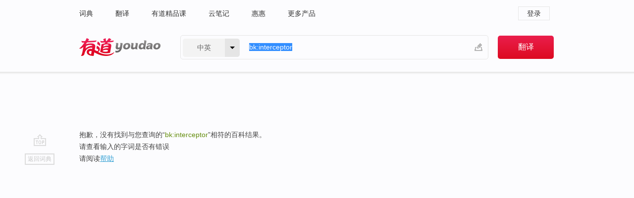

--- FILE ---
content_type: text/css
request_url: https://shared.ydstatic.com/dict/v2016/result/160621/result-min.css
body_size: 8118
content:
body{padding:0;margin:0;font-size:14px;font-family:Arial,sans-serif;color:#434343;line-height:24px;background:#fcfcfe}h1,h2,h3,h4,h5,p,ul,form,li,ol,div,dl,dt,dd{margin:0;padding:0}ul,ol,li{list-style:none}img{border:0}a:link,a:visited{color:#35a1d4;outline:0}a.viaInner,.gray a{text-decoration:none}b{font-weight:normal;color:#638c0b}.additional{color:#959595}.sp,.result_navigator .go-top,.add_to_wordbook,.remove_from_wordbook,.desk-dict,.phone-dict,.wordbook,.yd-school,.sina,.netease,.tencent,.renren,.kaixin,.trans-wrapper h3 .toggleOpen,.trans-wrapper h3 .toggle,.more_sp,.more-collapse .more_sp,.video .close,.trans-container div .do-detail,.wt-collapse div .do-detail,.nav-collins .collins-icon,.sub-catalog .split,#editwordform #close-editwordform,.example_see_also .icon,.star{background:url("https://shared-https.ydstatic.com/dict/v2016/result/new-sprite.png") no-repeat;vertical-align:middle;overflow:hidden;display:inline-block}.app::after{content:".";clear:both;display:block;visibility:hidden;height:0}input::-ms-clear{display:none}#topImgAd{height:60px}#scontainer{margin-top:145px;padding-top:30px}#container{width:960px;margin:0 auto 0;zoom:1;padding-left:120px;padding-right:120px}#results{margin-top:25px;float:left;position:relative;width:640px}.results-content{width:640px;float:left;_display:inline}.ads{float:right;width:250px;margin-top:25px}.result_navigator{margin-right:20px;width:120px;margin-top:10px;position:absolute;text-align:center;left:-140px}html{_background-image:url(null)}.rel-search{clear:both}.rel-search a{margin-right:40px}.sub-catalog{margin-bottom:10px}.result_navigator h3{text-align:center;font:12px/27px normal;color:#aaa;margin-bottom:6px}.sub-catalog .split{display:block;background-position:-238px -8px;height:10px;width:120px;margin:0 auto;font-size:0}.example-group .split{margin:3px auto 0}#result_navigator .example-group h3{font-size:13px;margin-left:-18px}.sub-catalog li{font:12px/27px normal}.sub-catalog li a{color:#a0a0a0;display:inline-block;text-decoration:none;width:120px;height:27px}.sub-catalog li a:link,.sub-catalog li a:visited{color:#a0a0a0}.sub-catalog li a:hover,.example-group h3 a:hover{font-weight:bold;color:#434343}.result_navigator .go-top{background-position:-29px 0;display:inline-block;padding-top:24px;height:0;width:25px}.result_navigator .go-top:hover{background-position:-59px 0}.result_navigator .back-to-dict{display:block;margin:15px 0 0 30px;font-size:12px;color:#c9c9c9;text-decoration:none;width:56px;height:19px;line-height:19px;border:2px solid #ddd}.result_navigator .back-to-dict:hover{border:2px solid #a9c7d7;color:#a9c7d7}.nav-collins{position:relative}.nav-collins .collins-icon{position:absolute;top:-5px;left:78px;background-position:0 0;width:24px;height:9px}.example-group li a{text-align:left}.example-group h3 a{color:#000;text-decoration:none}.example-group .catalog-selected a{font-weight:bold;color:#434343}.example-group li{margin-left:16px;padding-left:19px}.example-group .sub-catalog-selected{border-left:2px solid #63bfeb;font-weight:bold}.example-group .sub-catalog-selected a{position:relative;left:-2px;color:#434343}.dict-votebar{text-align:center;padding:0 15px 20px}.dict-votebar:first-child{padding-top:20px}.dict-votebar .up,.dict-votebar .down{display:inline-block;vertical-align:middle;color:#698ebf;height:24px;line-height:24px;width:38px;border-radius:3px;border:0;cursor:pointer;background:#eee;font-weight:700;font-weight:500;text-align:center;position:relative}.dict-votebar .down{margin-left:6px}.dict-votebar .down .vote-arrow{border-bottom-width:0;border-top-color:#95bfdc}.dict-votebar .up .vote-arrow{position:absolute;top:9px;left:50%;margin-left:-6px;border-top-width:0;border-bottom-color:#95bfdc;border-top-style:solid}.dict-votebar .vote-arrow{width:0;height:0;border:6px solid transparent;font-size:0;_border-style:dashed;background-image:none}.dict-votebar .up:hover .vote-arrow,.dict-votebar .up.pressed .vote-arrow{border-bottom-color:#fff}.dict-votebar button{padding:0}.dict-votebar .vote-head{text-align:center;color:#a0a0a0;font-size:12px}.dict-votebar .down:hover .vote-arrow,.dict-votebar .down.pressed .vote-arrow{border-top-color:#fff}.dict-votebar .up:hover,.dict-votebar .down:hover,.dict-votebar .up.pressed,.dict-votebar .down.pressed{background:#95bfdc;color:#fff}.dict-inter,.follow{margin-bottom:15px;font-size:12px}#baidu-adv{margin-bottom:15px}.dict-inter a{text-decoration:none}.dict-inter a:hover{text-decoration:underline}.dict-inter li{float:left;width:114px;height:30px;line-height:30px;text-align:left;overflow:hidden;zoom:1}.pr-link{height:68px;padding:8px 4px 0 8px}.pr-link li{padding:0 4px 5px 0}.pr-link li a{display:inline-block;width:114px;height:30px;color:#a0a0a0;vertical-align:top;cursor:pointer}.pr-link li a:hover,.follow .bd a{text-decoration:none;zoom:1}.text-link{padding:10px 13px 10px 15px;line-height:26px}.desk-dict,.phone-dict,.wordbook,.yd-school{padding-left:46px}.desk-dict{background-position:-379px 4px}.pr-link li a:hover .desk-dict{background-position:-380px -31px}
.phone-dict{background-position:-380px -137px}.pr-link li a:hover .phone-dict{background-position:-380px -171px}.wordbook{background-position:-379px -68px}.pr-link li a:hover .wordbook{background-position:-379px -102px}.yd-school{background-position:-380px -205px}.pr-link li a:hover .yd-school{background-position:-381px -244px}.follow .hd,#dict-inter .hd{margin-top:10px;height:44px;line-height:44px;border-bottom:1px solid #d9d9d9;font-size:14px;font-weight:bold}#dict-inter .hd{margin-top:-15px}.follow .bd iframe{width:250px;margin-top:20px;height:600px}.follow .bd .app{margin-top:20px}.follow .bd .app>a{float:left}.follow .bd .app h3{line-height:14px;font-size:14px;margin-bottom:9px}.follow .bd .app .app-detail{float:left;margin-left:15px;width:120px}.follow .bd .app .app-detail p{line-height:18px;color:#595959}.follow .bd .app .download{float:right;width:54px}.follow .bd .app .download .qr-code-icon{float:right;width:13px;height:13px;background:url("https://shared-https.ydstatic.com/dict/v2016/result/qr.png") no-repeat;margin-bottom:12px;position:relative}.follow .bd .app .download .qr-code-icon:hover{background:url("https://shared-https.ydstatic.com/dict/v2016/result/qr_hover.png") no-repeat}.follow .bd .app .download .qr-code-large{display:none;position:absolute;right:0;top:22px;box-shadow:0 0 3px 3px #e6e6e6;width:100px;height:100px;padding:7px;background:#fcfcfe;z-index:1}.follow .bd .app .download .qr-code-icon:hover .qr-code-large{display:block}.follow .bd .app .download .download-button{display:block;float:right;width:100%;width:50px;height:23px;border:1px solid #c2c2c1;text-align:center}.follow .bd .app .download .download-button:hover{border:1px solid #e00013;color:#e00013}.sina,.netease,.tencent,.renren,.kaixin{padding-top:40px}.sina{background-position:-319px -283px}.follow a:hover .sina{background-position:-377px -283px}.netease{background-position:-210px -285px}.follow a:hover .netease{background-position:-260px -285px}.tencent{background-position:10px -212px}.follow a:hover .tencent{background-position:-41px -213px}.renren{background-position:-92px -283px}.follow a:hover .renren{background-position:-152px -283px}.kaixin{background-position:10px -283px}.follow a:hover .kaixin{background-position:-35px -283px}#phrsListTab{margin-top:0;overflow:hidden}#phrsListTab .phonetic{font-size:14px}#phrsListTab .trans-container{margin:1em 0 2em 0;color:#000}#phrsListTab h2{line-height:30px;font-size:24px;margin-bottom:5px;overflow:hidden;zoom:1;word-break:break-all}.keyword{margin-right:1px}#phrsListTab .trans-container li{font-weight:bold;color:#434343}.img-list{float:right}.img-list img{height:80px;padding:2px;border:1px solid #e5e5e5}.add-fav{display:inline-block;width:23px;height:19px;background-position:-168px -132px;outline:0}.add-fav:hover{background-position:-168px -149px}.add-faved{outline:0;background-position:-209px -132px}.add-faved:hover{background-position:-209px -149px}#phrsListTab h2 .dictvoice,#jcTrans h2 .dictvoice{outline:0;display:inline-block;width:16px;height:25px;background-position:-121px 0;*background-position:-121px 3px;vertical-align:bottom;margin-left:.4em}#jcTrans h2 .dictvoice{background-position:-121px 5px;*background-position:-121px 3px}#phrsListTab h2 .dictvoice:hover,#jcTrans h2 .dictvoice:hover{background-position:-92px 0;*background-position:-92px 3px}#jcTrans h2 .dictvoice:hover{background-position:-92px 5px;*background-position:-92px 3px}#phrsListTab h2 .baav .dictvoice,#jcTrans h2 .baav .dictvoice{background-position:-121px 3px;*background-position:-121px 0}#phrsListTab h2 .baav .dictvoice:hover,#jcTrans h2 .baav .dictvoice:hover{background-position:-92px 3px;*background-position:-92px 0}#phrsListTab h2 .humanvoice{vertical-align:top;width:18px;height:20px;background-position:-179px 4px}#phrsListTab h2 .humanvoice:hover{background-position:-149px 4px}.dictvoice{vertical-align:middle;width:10px;height:21px;background-position:-47px -36px}.dictvoice:hover{background-position:-32px -36px}.humanvoice{vertical-align:top;width:18px;height:18px;background-position:-161px -110px}.humanvoice:hover{background-position:-188px -110px}.add_to_wordbook{vertical-align:top;background-position:-70px -30px;*background-position:-70px -32px;width:24px;padding-top:26px;height:0;margin-left:.5em;*margin-left:.75em}.add_to_wordbook:hover{background-position:-99px -30px;*background-position:-99px -32px}.remove_from_wordbook{vertical-align:top;background-position:0 -31px;*background-position:0 -33px;width:22px;padding-top:26px;height:0;margin-left:.5em;*margin-left:.75em}.remove_from_wordbook:hover{background-position:-205px 7px;*background-position:-205px 5px}.pos{margin-right:.1em}.def{margin-left:.1em}.trans-wrapper{position:relative;zoom:1}.trans-wrapper h3{font-size:14px;position:relative;margin:0 0 .7em 0;height:26px;line-height:26px;border-bottom:2px solid #ddd}.trans-wrapper h3 .toggle{position:absolute;top:12px;right:0;cursor:pointer;width:11px;height:20px;background-position:-181px -37px}.trans-wrapper h3 .toggle:hover{background-position:-202px -37px}
.trans-wrapper h3 .toggleOpen{background-position:-138px -37px}.trans-wrapper h3 .toggleOpen:hover{background-position:-160px -37px}.tabs a,.tab-current{font-weight:normal;text-decoration:none;display:inline-block;border-bottom:2px solid #fff;height:26px;_position:relative;_top:2px}.tabs a span{cursor:pointer}.tabs a.tab-current{cursor:default}.tabs a.tab-current span{cursor:default;color:#434343;font-weight:bold}.tabs a span,.tab-current span{display:inline-block;padding:0 20px;height:26px;border-bottom:2px solid #bfbfbf;margin-right:2px;_position:relative;_top:2px}.results-content .tabs a:hover span{border-bottom:2px solid #5fc4f3}.results-content .tab-current span{border-bottom:2px solid #5fc4f3;color:#434343;font-weight:bold}.trans-container{margin:.9em 0 1.8em}.trans-container p,.trans-container li{line-height:24px}.trans-container .ol{margin:8px 15px 0 20px;margin-left:33px \9}.trans-container .ul{margin:8px 15px 18px 0}.trans-container .ol li{list-style:decimal;margin:0 0 .7em 0}.trans-container .ul li{margin:0 0 1em 0}.ar{color:#a0a0a0;font-size:12px}p.via,span.via{color:#959595}p.via{font-size:12px}p.via a{color:#35a1d4;font-size:12px}p.additional a{color:#35a1d4;text-decoration:none}.s1{margin:0 3px}.trans-container h4 sup{font-size:.77em;font-weight:normal}#examples_sentences .allExplanation{float:right;margin:0 15px 0 0;text-decoration:none;background:#63bfeb;color:#fff;padding:0 5px}#examples_sentences .allExplanation:hover{background:#a4d5ec}.search_result{margin:.83em 0 1.25em}.search_result .sresult_content{margin:.45em 0}.search_result .sresult_link{color:#54903f;text-decoration:none}.phonetic,.field,.origin,.complexfont{font-weight:normal;color:#666;margin:0 .1em}h4 .field,h4 .origin,h4 .def,h4 .collapsed-def{margin-left:10px;font-size:12px}.phonetic{color:#a0a0a0;font-family:"lucida sans unicode",arial,sans-serif}.dif{color:gray}.wordGroup .contentTitle{font-weight:bold;color:#35a1d4;margin-right:.5em}.wordGroup .contentTitle a{text-decoration:none;color:#35a1d4}.wordGroup .century21{cursor:pointer;width:16px;display:inline-block;height:16px;background:url("https://shared-https.ydstatic.com/dict/v2016/result/new-sprite.png") no-repeat -110px -150px;text-decoration:none}.wordGroup a.century21:hover{background:url("https://shared-https.ydstatic.com/dict/v2016/result/new-sprite.png") no-repeat -110px -132px}.ol .sense-ex{margin:0;padding:0;list-style:none;color:gray}.ol .sense-ex li{list-style:none;margin-bottom:0}.sense-ex .exam-sen{padding-left:2.5em}.sense-ex ul,.sense-ex ul li{margin:0;padding:0}#tWebTrans .wt-container p{margin:0 15px}#webPhrase{margin-top:10px}.wt-container .collapsed-def{display:none}.wt-collapse .collapsed-def{display:inline;font-weight:normal}.wt-collapse .collapse-content{display:none}.phrase-collapse .wt-more{display:none}.pr-container .title,.wt-container .title{font-weight:bold;position:relative}.wt-container .title span{zoom:1;vertical-align:middle}#tWebTrans .wt-container p{margin:.45em 15px}#results-content .wt-container div a{color:#2b2b2b;text-decoration:none}#results-content #collinsResult .wt-container div a{color:#35a1d4}.trans-container div .do-detail{background-position:-194px -74px;width:12px;height:12px;margin-right:5px}.trans-container div .do-detail:hover{background-position:-219px -74px}.wt-collapse div .do-detail{background-position:0 -74px}.wt-collapse div .do-detail:hover{background-position:-17px -74px}.wt-container a{outline:0}.more{height:18px;width:200px;line-height:18px;_line-height:23px;margin:15px 0;color:#35a1d4}.more_sp{background-position:-39px -74px;width:12px;height:12px;text-decoration:none}.more_sp:hover{background-position:-58px -74px}.more-collapse .more_sp{background-position:-76px -74px}.more-collapse .more_sp:hover{background-position:-96px -74px}.unfold{display:none}.more-collapse .collapse{display:none}.more-collapse .unfold{display:inline}.show_more{display:none}.more-collapse .show_more{display:inline}.show_less{display:inline}.more-collapse .show_less{display:none}.gram{display:block;font-style:normal;font-weight:normal;color:gray}.related-lan{padding:1em 22px}.related-lan a{margin-left:.5em}.hh-collapse .hh-more{display:none}.more-hh{width:103px;padding-top:20px;margin:.7em 0 0;background-position:-309px -90px}.hh-collapse .more-hh{background-position:-206px -90px}a.more-example{text-decoration:none;color:#35a1d4}.eBaike .trans-container{margin:.5em 0 1em}.eBaike .eBaike-index{overflow:hidden;zoom:1;padding-bottom:15px;border-bottom:1px dotted #ddd;line-height:24px}.eBaike-index .content{line-height:24px}.eBaike-detail .eBaike-index{border:0}.eBaike h2{font-size:12px;font-weight:normal;overflow:hidden;zoom:1}.eBaike h2 .subject{font-size:24px;float:left;margin:0 .5em 0 .3em;font-weight:bold}.eBaike .title{text-decoration:none;line-height:24px;font-weight:bold}.eBaike .img_r{float:right;margin-left:1em}.eBaike .img{background:#f7f7f7;border:1px solid #e1e1e1;color:#666;padding:3px;text-align:center}.eBaike .img strong{clear:both;display:block;font-size:12px;font-weight:normal;line-height:18px;overflow:hidden}
.eBaike .see_more{text-decoration:none}.eBaike .ar{float:right}#bk .ar{float:none;text-align:right}#baike h2{font-size:1em;overflow:auto;zoom:1}#baike h2 .subject{font-size:1.13em;float:left}#baike h2 .via{float:right;color:#959595;font-weight:normal}#baike .via img{vertical-align:middle}#baike .description{line-height:1.5em;overflow:hidden;zoom:1}#baike .sub-title{float:left}#baike h3{background:0;font-size:1em;height:1.9em;line-height:1.9em;margin:.83em 0 .83em;position:relative;padding-left:5px;border-top:1px dotted #e0e0e0}#baike .trans-container .content{overflow:hidden;zoom:1;line-height:1.5em;margin:.25em 0}#baike .trans-container .content .term{font-weight:bold}#baike .trans-container a{text-decoration:none}#baike .img{background:#f7f7f7;border:1px solid #e1e1e1;color:#666;padding:3px;text-align:center}#baike .img_r{float:right;margin-left:1em}#baike .img strong{clear:both;display:block;font-size:1em;font-weight:normal;line-height:1.5em;overflow:hidden}#baike .img_l{float:right;margin-left:1em}#baike .table{border-spacing:0;border-collapse:collapse;empty-cells:show;background:#f7f7f7;border:1px solid #e1e1e1}#baike .table td{background:#fafafa;border:1px solid #DDD;padding:10px;vertical-align:top}#baike .suggests .suggest{border-top:1px dotted #e0e0e0;margin:10px 0;padding-top:10px;overflow:hidden;zoom:1}.example_content .content_title .boldWord{font-weight:bold}.example_content .content_title .boldWord a,.example_content .content_title .boldWord a:link,.example_content .content_title a:visited{text-decoration:none}.example_content .content_title .tabLink a:hover{color:#313131}.example_content .content_title .tabLink a.selected_link{cursor:default;color:#313131}.example_content .allExplanation{float:right;margin:2px 15px 0 0;width:85px;height:24px;text-decoration:none;font-weight:bold;background:url("https://shared-https.ydstatic.com/dict/v2016/result/new-sprite.png") no-repeat 0 -168px}.example_content a.allExplanation:hover{background-position:-85px -168px}.example_content .error-wrapper{margin:20px 10px 20px 0}.video{position:relative}.video .play{display:inline-block;position:relative}.video .close{width:14px;height:14px;background-position:-117px -72px;position:absolute;top:-1px;left:330px}.video .close:hover{background-position:-141px -72px}.video .playicon{cursor:pointer;position:absolute;width:30px;height:30px;top:50%;left:50%;margin-left:-15px;margin-top:-15px}.remind{margin:1.1em 0 2.85em}.remind a{text-decoration:none}.example_see_also{overflow:hidden;zoom:1}.example_see_also .info{float:left;width:185px;height:110px;margin:5px 10px 0 0;display:inline;background:#f5f5f5;cursor:pointer;text-decoration:none;padding:0 10px}a.info:hover{background:#78c8e3}.example_see_also div{line-height:24px;margin:10px 20px 10px 0}.example_see_also .info .description{color:#a0a0a0;font-size:12px;margin:0}.example_see_also .info:hover .description,.example_see_also .info:hover .title{color:#fff}.example_see_also .icon{display:inline-block;height:33px;width:46px;vertical-align:middle}.example_see_also .title{margin-left:10px;font-size:14px}.example_see_also .bilingual .icon{background-position:-46px -107px;width:50px}.example_see_also .originalSound .icon{background-position:6px -107px}.example_see_also .authority .icon{background-position:-96px -107px;width:50px}.bottom{position:absolute;bottom:0}.def a{text-decoration:none}.highLight{background:#e8e5cb}.dont_show_nav #example_navigator{display:none}.dont_show_nav #example_content{margin-left:15px}#tPowerTrans p.additional{margin:5px 0;text-indent:20px}#tEETrans p.additional{margin:5px 0;text-indent:14px}#tEETrans .ol p em,.gray{color:#a0a0a0}.wordTrans{display:inline-block;width:13px;height:13px;background-position:-183px -237px;cursor:pointer}.wordTrans a{color:#2779b6}.errorTip{height:18px;line-height:18px;font-weight:normal}#transDevotion form p{margin:8px 0;line-height:1.5em}#transDevotion form label{margin:0 .83em 0 0}#transDevotion form .center{margin:0 6px 0 0}.trans-container textarea.trans-content,.trans-container input.trans-message{vertical-align:middle;font-size:12px;font-weight:normal;width:220px}.trans-container textarea.trans-content{height:70px;resize:none}#transDevotion form .submitTip{margin-left:70px}#transDevotion .error-message{margin:0 0 -5px 72px;display:block}.trans-container .ensure,.trans-container a.ensure:hover{display:inline-block;width:61px;height:24px;cursor:pointer}.trans-container .ensure{background-position:-61px -237px}.trans-container .ensure:hover{background-position:0 -237px}.trans-container .ensure:active{background-position:-122px -237px}.trans-container .cancel,.trans-container .cancel:hover{display:inline-block;width:61px;height:24px;margin-left:30px;cursor:pointer}.trans-container .cancel{background-position:-61px -261px}.trans-container .cancel:hover{background-position:0 -261px}.trans-container .cancel:active{background-position:-122px -261px}.trans-container .alignCenter span{display:none}.collins .wordGroup{color:#35a1d4;margin-bottom:6px}.collins .wordGroup .contentTitle{color:#a0a0a0;font-weight:normal}
.collins .more{float:right;margin:-23px 0;width:auto}.wt-container .trans-tip{font-weight:normal;color:#9d9d9d}.wt-container .trans-content{font-weight:normal}.wt-container .collins-intro{border:1px solid #cdcdcd;padding:6px 0 6px 5px;color:#959595}.trans-content ol{padding-left:23px}.trans-content .pattern,.trans-content .spell{font-weight:normal;margin-left:5px;font-size:12px}.collins-phonetic{font-family:"lucida sans unicode",arial,sans-serif}.trans-content .pattern{margin-left:15px}.trans-content .title,.trans-content .rank{font-size:14px;color:#313131;font-weight:bold}.trans-content .rank{margin-left:10px}.trans-content .trans{margin-left:10px;color:#313131}#collins .additional span{display:inline-block;margin-left:-1.83em}#collins .additional p{padding-left:1.83em}.usage{margin-left:15px}#collinsResult .ol{margin:8px 0 0 0}#collinsResult .ol li{list-style:none}#collinsResult .ol .collinsMajorTrans{background:#eff5f8;padding:5px 5px 5px 25px;width:525px}#collinsResult .collinsOrder{float:left;margin-left:-15px}#collinsResult .exampleLists{margin:15px 0 15px 40px;color:#626262}.collinsMajorTrans .additional{color:#626262}#collinsResult .examples{padding-left:15px}#collinsResult b{font-weight:bold}.collinsToggle h4 .title{color:#eb6100}.star{margin-left:10px;background-position:-225px -112px;_background-position:-225px -110px;height:14px;vertical-align:middle}.star5{width:64px}.star4{width:51px}.star3{width:37px}.star2{width:25px}.star1{width:11px}.p-type{text-decoration:none}.p-type:hover{color:#313131}.type-list{line-height:24px}.type-list .boldWord{margin-right:10px}.type-list ins{text-decoration:none;margin:0 10px;color:#959595;cursor:default}.type-list a:hover{color:#434343}.type-list .selected_link{color:#434343}#tPETrans .additional{font-size:12px}#tPETrans .additional a{text-decoration:underline}#tPETrans .type-list .selected_link{cursor:default;color:#313131}#tPETrans .all-trans{margin:16px 0}.all-trans .types .items{margin-bottom:16px;list-style:none}.all-trans .types .items a:link,.all-trans .types .items a:visited{font-size:12px;color:#959595;text-decoration:none}.all-trans .types .items a:hover{text-decoration:underline}.all-trans .items .title{font-weight:bold}.all-trans .types{display:none;margin:0}.all-trans .types .source{margin-top:6px}.all-trans .types .trans{margin-bottom:6px}.clearfix:after{content:".";display:block;height:0;visibility:hidden;clear:both}.clearfix{zoom:1}#results .middot{font-size:20px;_font-size:12px;font-weight:bold;vertical-align:middle;margin:0}#simple_dict_trans ul .small-lang{zoom:1}.ead_line div{zoom:1}.need-help{display:inline-block;margin-left:2px;margin-top:2px;background-position:-166px -72px;width:20px;height:16px}.wt-container div.title span,#webPhrase .more,#hhTrans .more-hh,#word_phrs .more,#collinsResult .pr-container .more{cursor:pointer}#examples_sentences,#examples_sentences .trans-container{margin-top:0}#examples_sentences .ol{margin-top:25px}.example-via a{color:#959595;text-decoration:none;font-size:12px}.error-typo{margin:0 0 15px 0;padding:9px 5px 14px;border:1px solid #e1deb6;background-color:#f9f8eb}.error-typo h4{margin:0 0 13px}.error-typo .typo-rel{margin:8px 0 0}.error-typo .typo-rel .title{font-weight:bold}.error-typo .typo-rel .title a{text-decoration:none}#relatedLan .trans-container a{text-decoration:none;margin-left:10px}.pm{display:none;position:absolute;z-index:1000;width:70px;background:white}.pm a{display:block;padding:4px 3px;text-decoration:none;zoom:1;color:#656565}#langSelection{width:120px;box-shadow:0 2px 1px 1px #e6e6e6;font-size:14px}#langSelection li{height:42px;line-height:42px;text-align:center}#langSelection a:hover{color:#000;background:#f5f5f5}#handWrite{width:346px;height:216px;border:1px solid #bfbfc8}#editwordform{position:absolute;top:222px;left:50%;padding:0 2px 2px;z-index:3;font-size:12px;background:#5db3dd;display:none;margin-left:-340px}#editwordform h3{line-height:26px;color:#fff;font-weight:bold;font-size:14px;padding-left:3px;margin:0}#editwordform form{background:#fff;border:#74abc6 solid 1px;padding:8px}#editwordform #wordbook-word{width:150px;display:inline;vertical-align:middle}#editwordform #wordbook-phonetic{font-family:"lucida sans unicode",arial,sans-serif}#editwordform #delword{margin-left:5px;vertical-align:middle;line-height:20px}#editwordform label{display:block;line-height:24px}#editwordform input{width:260px;display:block;height:18px}#editwordform select{width:150px}#editwordform #wordbook-desc{width:260px;height:50px;font-size:12px;display:block}#editwordform #addword,#editwordform #openwordbook{width:82px;height:30px;display:inline-block;color:#fff;line-height:30px;font-weight:bold;text-decoration:none}#editwordform #addword{background:#a7c36c;margin:10px 0 5px 0}#editwordform #openwordbook{background:#95cbe5;margin:10px 30px 5px 0}#editwordform #close-editwordform{position:absolute;background-position:-235px -32px;right:3px;top:4px;width:20px;height:20px;display:inline-block}
#editwordform #close-editwordform:hover{background-position:-267px -32px}#editwordform #tag-select-list{width:262px;border:1px solid #ccc;display:none;position:absolute;background:#e3eff8;_left:10px;#left:10px;padding:0}#editwordform #tag-select-list li{display:block;width:100%}.error-note strong{word-wrap:break-word;word-break:break-all}#fanyiToggle .additional{font-size:12px}#research,#research21{position:absolute;top:6px;right:35px;text-decoration:none;padding-left:18px;background:url("https://shared-https.ydstatic.com/dict/v2016/result/research.png") 3px 3px no-repeat;height:18px;line-height:18px;font-size:12px}#researchZoon,#researchZoon21{width:250px;height:261px;border:2px solid #5db3dd}#researchZoon .title,#researchZoon21 .title{height:26px;line-height:26px;background-color:#5db3dd;color:#fff;font-weight:bold;padding-left:3px}#researchZoon .zoo-content,#researchZoon21 .zoo-content{font-size:12px;padding:12px 0 0 7px}#researchZoon a,#researchZoon21 a{padding:0;margin:0}#researchZoon .zoo-content p,#researchZoon21 .zoo-content p{margin:0 0 12px 12px;height:18px;line-height:18px}#researchZoon .zoo-content p input,#researchZoon21 .zoo-content p input{margin-right:6px}#researchZoon .submitResult,#researchZoon21 .submitResult{margin:14px auto 0 auto;width:82px;height:30px;line-height:30px;text-align:center;color:#fff;font-weight:bold;background-color:#a7c36c;display:block}#researchZoon label,#researchZoon21 label{cursor:pointer}#researchZoon a,#researchZoon21 a{display:inline}.baav{margin-top:3px}#pronounce{width:284px;position:absolute;left:10px;line-height:1.5em;z-index:3;display:none}.pr-source{text-align:right;color:#999;margin:6px 0}#pronounce .pr-content{padding:12px 12px 0 12px;margin:2px;border:1px solid #7bbeef;background-color:#fff;_border-width:2px}.keyword{vertical-align:bottom;margin-right:15px}.amend,.addExp{border:1px solid #35a1d4;border-radius:4px;text-decoration:none;padding:3px;font-size:.4em;vertical-align:bottom}.amend{margin-left:10px;color:#35a1d4!important}.addExp{margin-left:12px}#pronounce .alpha-bg{height:100%;width:100%;position:absolute;z-index:-1;*left:0;background-color:#7bbeef;opacity:.3;filter:Alpha(opacity=30);_width:0}.pronounce{margin-right:30px;font-size:14px;color:#666;display:inline-block;line-height:26px}.pronounce .phonetic{margin-left:.2em}.phonetic{font-family:"lucida sans unicode",arial,sans-serif}.t1 #chromeBox{height:45px;line-height:45px;background:url('https://shared-https.ydstatic.com/dict/v2016/result/t1-bg.png') repeat-x;border-bottom:1px solid #cccdce}.t1 .chromeWrap{width:960px;margin:0 auto;color:#6d6e6d;font-size:12px}.t1 #chromeBox .tips{display:inline-block;height:45px;line-height:45px}.t1 .chromeWrap .chromeExploreTip{font-weight:bold;margin-right:5px}.t1 .chromeWrap .toUse{margin-left:10px;background:url('https://shared-https.ydstatic.com/dict/v2016/result/for-chrome.png') no-repeat 0 8px;display:inline-block;width:141px;height:45px;text-indent:-9999px}.t1 .chromeWrap .no-remind{display:inline-block;float:right;width:13px;padding-top:30px;height:0;overflow:hidden;background:url('https://shared-https.ydstatic.com/dict/v2016/result/for-chrome.png') no-repeat -143px 18px;cursor:pointer}.dropHeight1 #custheme{top:46px}.dropHeight0 #custheme{top:33px}.t0 #chromeBox{height:32px;line-height:32px;background:#ffffe1;border-bottom:1px solid #aca899}.t0 .chromeWrap{width:960px;margin:0 auto;color:#000;font-size:12px}.t0 .chromeWrap a:link,.t0 .chromeWrap a:visited{color:#046f9c;outline:0;text-decoration:none}.t0 .chromeWrap .chromeExploreTip{color:#aaaa96;display:inline-block;padding-left:19px;margin-right:5px;background:url('https://shared-https.ydstatic.com/dict/v2016/result/for-chrome.png') no-repeat -143px -18px}.t0 .chromeWrap .no-remind{float:right;margin-top:6px;display:inline-block;width:16px;padding-top:16px;height:0;overflow:hidden;background:url('https://shared-https.ydstatic.com/dict/v2016/result/for-chrome.png') no-repeat -158px 0;cursor:pointer;zoom:1}.c-topbar-wrapper{width:100%;background-color:#fcfcfe;box-shadow:0 0 3px 3px #e6e6e6;height:145px;position:absolute;top:-145px;z-index:3;min-width:1200px}.c-topbar-wrapper.setTop{position:fixed;top:0;left:0;height:91px}.c-topbar{height:54px;line-height:54px;color:#626262;font-size:14px}.c-topbar.setTop{display:none}.c-subtopbar{width:960px;margin:0 auto;position:relative;zoom:1;z-index:3}.c-topbar a{text-decoration:none;color:#333}.c-snav{float:left;color:#ddd}.c-snav a,.c-snav b{text-align:center;display:inline-block;margin-right:45px}.c-snav a:hover,.c-snav b{text-decoration:none;color:#e00013}.c-snav b{color:#000;font-weight:bold}.c-snav .ne163:hover{border:0;text-decoration:underline}.c-sust{float:right;margin:0 10px 0 0;display:inline;position:relative}.c-sust>div{float:left}.c-sust a.login:hover{text-decoration:none;color:#e00013;border:1px solid #e00013}.c-sust .c-sp{margin:0 10px;color:#ddd}.c-sust .ac{position:relative;z-index:99}.c-sust .ac .ai{font-size:9px}.c-sust .dm{position:absolute;left:0;top:21px;width:138px;text-align:left;line-height:26px;background-color:#fff;border:1px solid #bfbfc8}.c-sust .dm a{display:block;padding:0 0 0 8px}#uname{font-weight:bold;color:#626262;cursor:pointer;position:relative;padding:0 5px 0 5px;display:block;line-height:54px;height:54px;float:left;overflow:hidden;max-width:270px;min-width:108px;white-space:nowrap;text-overflow:ellipsis;-o-text-overflow:ellipsis}
#uname.nolist{min-width:unset}#uname u{height:21px;vertical-align:top}#unameop{border:1px solid #dcdddd;font-size:13px;background-color:#fff;position:absolute;top:40px;left:47px}#unameop a{color:#2a2a2a;display:block;line-height:24px;margin:0;padding:2px 0 0 9px;text-decoration:none;float:none;font-weight:normal}#unameop a:hover{background:#f5f5f5;color:#000;text-decoration:none}.login{width:62px;height:26px;border:1px solid #e6e6e6;display:inline-block;margin-top:13px;line-height:26px;text-align:center}.c-header{position:relative;clear:both;width:960px;margin:0 auto;margin-top:17px}.c-logo{display:inline-block;overflow:hidden;width:164px;height:0;padding-top:37px;vertical-align:top;background:url("https://shared-https.ydstatic.com/dict/v2016/result/logo.png") no-repeat;margin:6px 40px 0 0;float:left;_display:inline}.c-fm-w{position:relative;display:inline-block;z-index:2}.s-inpt-w{display:inline-block;width:620px;height:47px;line-height:47px;border:1px solid #e6e6e6;border-radius:5px}.s-inpt{border:0;background:transparent;width:484px;font-size:14px;overflow:hidden;margin-left:136px;outline:0}#bs .s-inpt{width:515px;margin:0;padding-left:5px}.s-btn{cursor:pointer;height:47px;width:113px;font-size:16px;text-align:center;border:0;background-color:#dd0a20;background-image:-webkit-linear-gradient(top,#ea1e4c,#dd0a20);background-image:-moz-linear-gradient(top,#ea1e4c,#dd0a20);background-image:-o-linear-gradient(top,#ea1e4c,#dd0a20);background-image:linear-gradient(top,#ea1e4c,#dd0a20);font-size:16px;color:#fff;border-radius:5px;margin-left:19px;outline:0}.s-btn:hover{background-color:#dd0a20;background-image:-webkit-linear-gradient(top,#fa2f6a,#f50e2d);background-image:-moz-linear-gradient(top,#fa2f6a,#f50e2d);background-image:-o-linear-gradient(top,#fa2f6a,#f50e2d);background-image:linear-gradient(top,#fa2f6a,#f50e2d)}.c-fm-ext{font-size:12px;padding:0 0 0 10px}.c-fm-ext a{font-size:12px;color:#999;text-decoration:none}.c-fm-ext a:hover{text-decoration:underline}.header-pic-tg{position:absolute;right:2px;top:0;z-index:0}.header-pic-tg img{border:1px solid #fff;font-size:0}.c-header-ext .header-pic-tg{right:0}.c-header-ext .header-pic-tg img{border:0}.c-bsearch{margin:35px 0 0;color:#999}.c-bsearch-box,.c-bsearch .fblinks{width:794px;margin:0 auto;position:relative;padding-left:166px}.c-bsearch .c-fm-w{margin:0}.c-bsearch a{color:#999;text-decoration:none;font-size:12px}.c-bsearch .fblinks{margin:11px auto 0 auto}.c-bsearch .fblinks a{color:#666}.c-bsearch .fblinks a:hover{text-decoration:underline}#c_footer{height:80px;line-height:80px;background-color:#f6f6f9;font-size:12px;text-align:center;color:#999}#c_footer a:hover{text-decoration:none;color:#000}#c_footer .wrap{width:960px;margin:auto}#c_footer .wrap>a{float:left;margin-right:30px}#c_footer a{color:#999;text-decoration:none}#c_footer .c_fnl{color:#ddd;margin:0 10px}#c_footer .c_fcopyright{float:right}.langSelector{position:absolute;top:7px;_top:12px;font-size:14px;cursor:pointer;color:#656565;line-height:auto}.langSelector .langText{width:85px;height:37px;line-height:37px;display:inline-block;text-align:center;background-color:#f3f3f3;border-radius:5px 0 0 5px;margin-left:5px;font-family:airal,'Microsoft YaHei',\5FAE\8F6F\96C5\9ED1}.langSelector .aca{background-color:#e5e5e5;width:30px;display:inline-block;height:37px;line-height:37px;border-radius:0 5px 5px 0;text-indent:-9999px;font-family:airal,'Microsoft YaHei',\5FAE\8F6F\96C5\9ED1}.langSelector .arrow{width:0;height:0;border-width:5px;border-style:solid;border-color:#000 #e5e5e5 #e5e5e5;position:absolute;left:100px;top:16px}.langSelector .arrow-up{border-color:#e5e5e5 #e5e5e5 #000;top:11px}.aca_btn_on{background-position:-341px 0}.hand-write{background:url("https://shared-https.ydstatic.com/dict/v2016/result/pic.gif") no-repeat -356px 0;display:inline-block;padding-top:16px;height:0;width:16px;overflow:hidden;position:absolute;top:15.5px;left:594px;cursor:pointer}.hnw_btn_hover{background-position:-375px 0}.hnw_btn_on{background-position:-394px 0}.remindtt752{padding:.2em;color:gray;font-size:14px}.remindtt75{padding-left:.2em;font-size:14px;height:30px;line-height:23px;font-weight:bold;text-indent:10px}.remindtt75 span{font-weight:normal;margin-right:2px}.aa_highlight{background:#f1f2f6}#custheme{background:url("https://shared-https.ydstatic.com/dict/v2016/result/skin.png") no-repeat;height:93px;left:0;overflow:hidden;position:absolute;top:0;width:100%;z-index:-1}@media only screen and (-webkit-min-device-pixel-ratio:1.5),only screen and (min--moz-device-pixel-ratio:1.5),only screen and (-o-min-device-pixel-ratio:3/2),only screen and (min-device-pixel-ratio:1.5),only screen and (min-resolution:192dpi){.c-logo{background-image:url("https://shared-https.ydstatic.com/dict/v2016/result/logo-result2x.png");background-size:164px 37px}}.dialog-guide-download{position:fixed;left:0;right:0;bottom:0;top:0;width:100%;height:100%;background-color:rgba(0,0,0,.5);filter:progid:DXImageTransform.Microsoft.gradient(startcolorstr=#7F000000,endcolorstr=#7F000000);text-align:center;z-index:50}
.dialog-guide-download i,.dialog-guide-download s{display:inline-block;*display:inline;zoom:1;vertical-align:middle}.dialog-guide-download s{height:100%;width:0}.dialog-guide-download i{position:relative}.dialog-guide-download i a{position:absolute;display:block}.dialog-guide-download.mac-download i{width:1004px;height:494px;background:url("https://shared-https.ydstatic.com/dict/v2016/result/popup-mac-download.png") no-repeat}.dialog-guide-download.mac-download i a{width:246px;height:64px;top:385px}.dialog-guide-download.mac-download i .close{position:absolute;width:50px;height:50px;right:0;top:45px}.dialog-guide-download.mac-download .down{left:255px}.dialog-guide-download.mac-download .appstore{left:550px}.dialog-guide-download.win-download i{width:966px;height:456px;background:url(https://shared-https.ydstatic.com/dict/v2016/result/popup-win-download.png) 50% 50% no-repeat}.dialog-guide-download.win-download i .close{position:absolute;width:30px;height:30px;right:15px;top:15px}.dialog-guide-download.win-download .down{width:240px;height:60px;top:348px;left:362px}